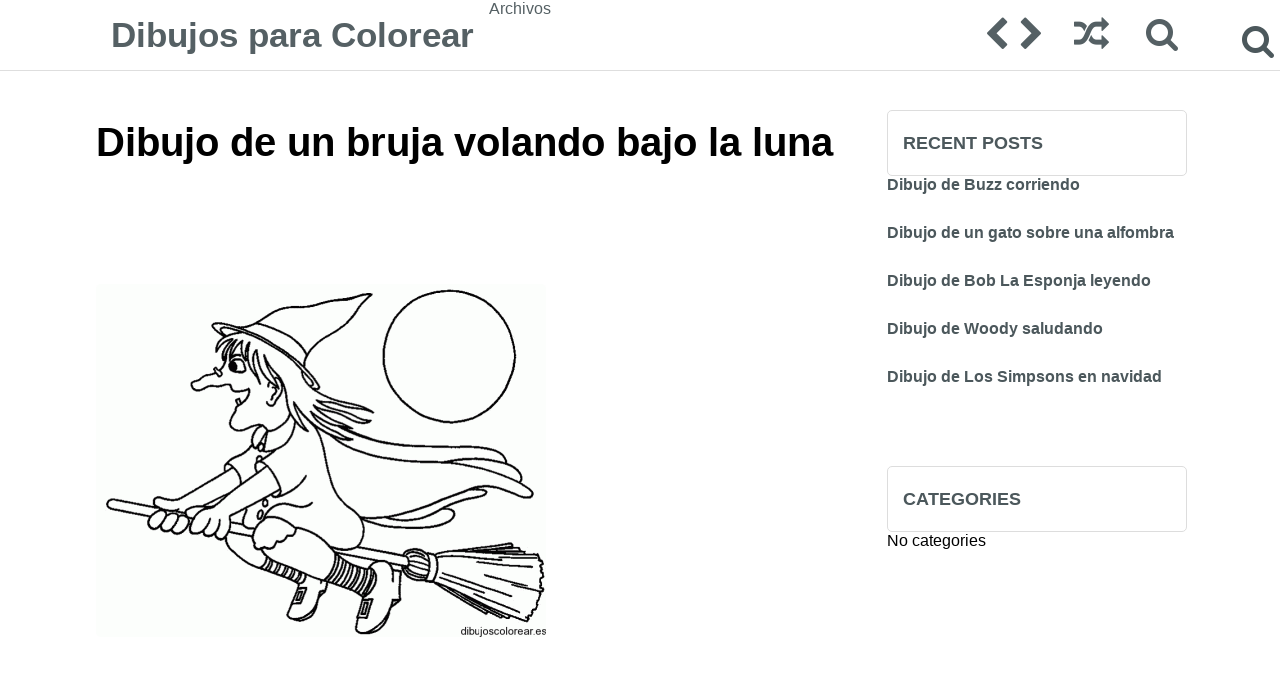

--- FILE ---
content_type: text/html; charset=UTF-8
request_url: https://dibujoscolorear.es/dibujo-de-una-bruja-volando-bajo-la-luna/
body_size: 5027
content:

<!DOCTYPE html PUBLIC "-//W3C//DTD XHTML 1.0 Strict//EN"
 "http://www.w3.org/TR/xhtml1/DTD/xhtml1-strict.dtd"><html xmlns="http://www.w3.org/1999/xhtml" xml:lang="en"><head><link media="all" href="https://dibujoscolorear.es/wp-content/cache/autoptimize/css/autoptimize_c9c0f3cf3019a1ae5059391931e5f124.css" rel="stylesheet"><title> Dibujo de un bruja volando bajo la luna</title><meta http-equiv="Content-Language" content="en_US" /><meta http-equiv="imagetoolbar" content="no" /><meta property="fb:app_id" content="" /><meta name="viewport" content="width=device-width, initial-scale=1" /><link rel="shortcut icon" href="/favicon.ico" type="image/x-icon"><link rel="icon" href="/favicon.ico" type="image/x-icon"> <script src="https://ajax.googleapis.com/ajax/libs/jquery/2.1.3/jquery.min.js"></script> <script>$(window).scroll(function() {
    if ($(this).scrollTop() > 50 ) {
        $('.scrolltop:hidden').stop(true, true).fadeIn();
    } else {
        $('.scrolltop').stop(true, true).fadeOut();
    }
});
$(function(){$(".scroll").click(function(){$("html,body").animate({scrollTop:$(".thetop").offset().top},"1000");return false})})</script> <script>;(function($){

  $.fn.customerPopup = function (e, intWidth, intHeight, blnResize) {
    
    // Prevent default anchor event
    e.preventDefault();
    
    // Set values for window
    intWidth = intWidth || '500';
    intHeight = intHeight || '300';
    strResize = (blnResize ? 'yes' : 'no');

    // Set title and open popup with focus on it
    var strTitle = ((typeof this.attr('title') !== 'undefined') ? this.attr('title') : 'Social Share'),
        strParam = 'width=' + intWidth + ',height=' + intHeight + ',resizable=' + strResize,            
        objWindow = window.open(this.attr('href'), strTitle, strParam).focus();
  }
  
  /* ================================================== */
  
  $(document).ready(function ($) {
    $('.box').on("click", function(e) {
      $(this).customerPopup(e);
    });
  });
    
}(jQuery));</script> <meta name='robots' content='max-image-preview:large' /><link rel="alternate" type="application/rss+xml" title="Dibujos para Colorear &raquo; Dibujo de un bruja volando bajo la luna Comments Feed" href="https://dibujoscolorear.es/dibujo-de-una-bruja-volando-bajo-la-luna/feed/" /> <script type="text/javascript">/*<![CDATA[*/window._wpemojiSettings = {"baseUrl":"https:\/\/s.w.org\/images\/core\/emoji\/15.0.3\/72x72\/","ext":".png","svgUrl":"https:\/\/s.w.org\/images\/core\/emoji\/15.0.3\/svg\/","svgExt":".svg","source":{"concatemoji":"https:\/\/dibujoscolorear.es\/wp-includes\/js\/wp-emoji-release.min.js?ver=6.7"}};
/*! This file is auto-generated */
!function(i,n){var o,s,e;function c(e){try{var t={supportTests:e,timestamp:(new Date).valueOf()};sessionStorage.setItem(o,JSON.stringify(t))}catch(e){}}function p(e,t,n){e.clearRect(0,0,e.canvas.width,e.canvas.height),e.fillText(t,0,0);var t=new Uint32Array(e.getImageData(0,0,e.canvas.width,e.canvas.height).data),r=(e.clearRect(0,0,e.canvas.width,e.canvas.height),e.fillText(n,0,0),new Uint32Array(e.getImageData(0,0,e.canvas.width,e.canvas.height).data));return t.every(function(e,t){return e===r[t]})}function u(e,t,n){switch(t){case"flag":return n(e,"\ud83c\udff3\ufe0f\u200d\u26a7\ufe0f","\ud83c\udff3\ufe0f\u200b\u26a7\ufe0f")?!1:!n(e,"\ud83c\uddfa\ud83c\uddf3","\ud83c\uddfa\u200b\ud83c\uddf3")&&!n(e,"\ud83c\udff4\udb40\udc67\udb40\udc62\udb40\udc65\udb40\udc6e\udb40\udc67\udb40\udc7f","\ud83c\udff4\u200b\udb40\udc67\u200b\udb40\udc62\u200b\udb40\udc65\u200b\udb40\udc6e\u200b\udb40\udc67\u200b\udb40\udc7f");case"emoji":return!n(e,"\ud83d\udc26\u200d\u2b1b","\ud83d\udc26\u200b\u2b1b")}return!1}function f(e,t,n){var r="undefined"!=typeof WorkerGlobalScope&&self instanceof WorkerGlobalScope?new OffscreenCanvas(300,150):i.createElement("canvas"),a=r.getContext("2d",{willReadFrequently:!0}),o=(a.textBaseline="top",a.font="600 32px Arial",{});return e.forEach(function(e){o[e]=t(a,e,n)}),o}function t(e){var t=i.createElement("script");t.src=e,t.defer=!0,i.head.appendChild(t)}"undefined"!=typeof Promise&&(o="wpEmojiSettingsSupports",s=["flag","emoji"],n.supports={everything:!0,everythingExceptFlag:!0},e=new Promise(function(e){i.addEventListener("DOMContentLoaded",e,{once:!0})}),new Promise(function(t){var n=function(){try{var e=JSON.parse(sessionStorage.getItem(o));if("object"==typeof e&&"number"==typeof e.timestamp&&(new Date).valueOf()<e.timestamp+604800&&"object"==typeof e.supportTests)return e.supportTests}catch(e){}return null}();if(!n){if("undefined"!=typeof Worker&&"undefined"!=typeof OffscreenCanvas&&"undefined"!=typeof URL&&URL.createObjectURL&&"undefined"!=typeof Blob)try{var e="postMessage("+f.toString()+"("+[JSON.stringify(s),u.toString(),p.toString()].join(",")+"));",r=new Blob([e],{type:"text/javascript"}),a=new Worker(URL.createObjectURL(r),{name:"wpTestEmojiSupports"});return void(a.onmessage=function(e){c(n=e.data),a.terminate(),t(n)})}catch(e){}c(n=f(s,u,p))}t(n)}).then(function(e){for(var t in e)n.supports[t]=e[t],n.supports.everything=n.supports.everything&&n.supports[t],"flag"!==t&&(n.supports.everythingExceptFlag=n.supports.everythingExceptFlag&&n.supports[t]);n.supports.everythingExceptFlag=n.supports.everythingExceptFlag&&!n.supports.flag,n.DOMReady=!1,n.readyCallback=function(){n.DOMReady=!0}}).then(function(){return e}).then(function(){var e;n.supports.everything||(n.readyCallback(),(e=n.source||{}).concatemoji?t(e.concatemoji):e.wpemoji&&e.twemoji&&(t(e.twemoji),t(e.wpemoji)))}))}((window,document),window._wpemojiSettings);/*]]>*/</script> <link rel="https://api.w.org/" href="https://dibujoscolorear.es/wp-json/" /><link rel="alternate" title="JSON" type="application/json" href="https://dibujoscolorear.es/wp-json/wp/v2/posts/4193" /><link rel="EditURI" type="application/rsd+xml" title="RSD" href="https://dibujoscolorear.es/xmlrpc.php?rsd" /><meta name="generator" content="WordPress 6.7" /><link rel="canonical" href="https://dibujoscolorear.es/dibujo-de-una-bruja-volando-bajo-la-luna/" /><link rel='shortlink' href='https://dibujoscolorear.es/?p=4193' /><link rel="alternate" title="oEmbed (JSON)" type="application/json+oembed" href="https://dibujoscolorear.es/wp-json/oembed/1.0/embed?url=https%3A%2F%2Fdibujoscolorear.es%2Fdibujo-de-una-bruja-volando-bajo-la-luna%2F" /><link rel="alternate" title="oEmbed (XML)" type="text/xml+oembed" href="https://dibujoscolorear.es/wp-json/oembed/1.0/embed?url=https%3A%2F%2Fdibujoscolorear.es%2Fdibujo-de-una-bruja-volando-bajo-la-luna%2F&#038;format=xml" /></head><body><div class="thetop"></div><div class="scrolltop" style="z-index:999999;"><div class="scroll icon"><i class="fa fa-4x fa-arrow-circle-up"></i></div></div><div class="header"><div class="header-container"> <a href='https://dibujoscolorear.es/' title='Dibujos para Colorear' rel='home'><div class="logo-text"> Dibujos para Colorear</div> </a><div class="header-left"><div class="menu"><ul><li class="page_item page-item-18"><a href="https://dibujoscolorear.es/archivos/">Archivos</a></li></ul></div></div><form id="category-select" class="category-select" action="https://dibujoscolorear.es/" method="get"><div class="fa fa-bars"></div> <select  name='cat' id='cat' class='postform' onchange='return this.form.submit()'> </select> <noscript> <input type="submit" value="View" /> </noscript></form><div class="header-right"><div class="header-post-nav"><a href="https://dibujoscolorear.es/dibujo-de-un-caracol-asustado/" rel="next"><div class="prev-post"><i class="fa fa-chevron-left fa-2x"></i></div></a><a href="https://dibujoscolorear.es/dibujo-de-un-mago-y-una-rana/" rel="prev"><div class="next-post"><i class="fa fa-chevron-right fa-2x"></i></div></a><a href="?random=1"><div class="random-post"><i class="fa fa-random fa-2x"></i></div></a></div><div class="search-form"><form role="search" method="get" class="search-form" action="https://dibujoscolorear.es/"> <label><div class="fa fa-search" style="content:'';top:30px;right:5px;font-size:35px;z-index:1000;position: absolute;cursor:pointer;"></div> <input type="search" class="search-field" placeholder="Pesquisa..." value="" name="s" title="Search"> </label> <input type="submit" class="search-submit" value="Search"></form></div></div></div></div><div class="clear"></div><div class="wrapper"><div style="margin-top: 50px;"><div class='container-adp-widget-35' data-col='4' data-row='1'></div></div><div class="post-content"><div class="single-title"><h1><span>Dibujo de un bruja volando bajo la luna</span></h1></div><div class="clear"></div><div id="47076-1"><script src="//ads.themoneytizer.com/s/gen.js?type=1"></script><script src="//ads.themoneytizer.com/s/requestform.js?siteId=47076&formatId=1"></script></div><div class="clear"></div><div class="single"><p><ul></ul></p><p><a href="https://dibujoscolorear.es/wp-content/uploads/brujas3.gif"><img fetchpriority="high" decoding="async" class="alignleft size-medium wp-image-4194" src="https://dibujoscolorear.es/wp-content/uploads/brujas3-450x353.gif" alt="" width="450" height="353" srcset="https://dibujoscolorear.es/wp-content/uploads/brujas3-450x353.gif 450w, https://dibujoscolorear.es/wp-content/uploads/brujas3.gif 800w" sizes="(max-width: 450px) 100vw, 450px" /></a></p><div id="47076-28"><script src="//ads.themoneytizer.com/s/gen.js?type=28"></script><script src="//ads.themoneytizer.com/s/requestform.js?siteId=47076&formatId=28"></script></div></div><div class='container-adp-widget-35' data-col='2' data-row='2'></div> <a target="_blank" href="https://www.facebook.com/share.php?u=https://dibujoscolorear.es/dibujo-de-una-bruja-volando-bajo-la-luna/" class="share-facebook box">Compartilhe em Facebook</a><div class="clear"></div><br /><div id="comments"></div></div><div class="sidebar"><div class="widget_text clear"></div><div class="textwidget custom-html-widget"><div id="47076-3"><script src="//ads.themoneytizer.com/s/gen.js?type=3"></script><script src="//ads.themoneytizer.com/s/requestform.js?siteId=47076&formatId=3"></script></div></div><div class="clear"></div><form role="search" method="get" class="search-form" action="https://dibujoscolorear.es/"> <label><div class="fa fa-search" style="content:'';top:30px;right:5px;font-size:35px;z-index:1000;position: absolute;cursor:pointer;"></div> <input type="search" class="search-field" placeholder="Pesquisa..." value="" name="s" title="Search"> </label> <input type="submit" class="search-submit" value="Search"></form><div class="clear"></div><h3 class="widget-title">Recent Posts</h3><ul><li> <a href="https://dibujoscolorear.es/dibujo-de-buzz-corriendo/">Dibujo de Buzz corriendo</a></li><li> <a href="https://dibujoscolorear.es/dibujo-de-un-gato-sobre-una-alfombra/">Dibujo de un gato sobre una alfombra</a></li><li> <a href="https://dibujoscolorear.es/dibujo-de-bob-la-esponja-leyendo/">Dibujo de Bob La Esponja leyendo</a></li><li> <a href="https://dibujoscolorear.es/dibujo-de-woody-saludando/">Dibujo de Woody saludando</a></li><li> <a href="https://dibujoscolorear.es/dibujo-de-los-simpsons-en-navidad/">Dibujo de Los Simpsons en navidad</a></li></ul><div class="widget_text clear"></div><div class="textwidget custom-html-widget"><center><div id="47076-20"><script src="//ads.themoneytizer.com/s/gen.js?type=20"></script><script src="//ads.themoneytizer.com/s/requestform.js?siteId=47076&formatId=20"></script></div></center></div><div class="clear"></div><h3 class="widget-title">Categories</h3><ul><li class="cat-item-none">No categories</li></ul><div class="clear"></div><div class='container-adp-widget-35' data-col='1' data-row='2'></div></div><div class="clear"></div><div class="clear"></div></div><div class="footer"><div class="footer-container"><div class="footer-copy"> @ 2026 Dibujos para Colorear.</div><div class="footer-nav"><div class="menu"><ul><li class="page_item page-item-18"><a href="https://dibujoscolorear.es/archivos/">Archivos</a></li></ul></div></div></div></div> <noscript><style>.lazyload{display:none;}</style></noscript><script data-noptimize="1">window.lazySizesConfig=window.lazySizesConfig||{};window.lazySizesConfig.loadMode=1;</script><script async data-noptimize="1" src='https://dibujoscolorear.es/wp-content/plugins/autoptimize/classes/external/js/lazysizes.min.js?ao_version=3.1.12'></script> <script type="text/javascript" async="async" >var elem = document.createElement('script');
    elem.src = 'https://quantcast.mgr.consensu.org/cmp.js';
    elem.async = true;
    elem.type = "text/javascript";
    var scpt = document.getElementsByTagName('script')[0];
    scpt.parentNode.insertBefore(elem, scpt);
    (function() {
    var gdprAppliesGlobally = false;
    function addFrame() {
        if (!window.frames['__cmpLocator']) {
        if (document.body) {
            var body = document.body,
                iframe = document.createElement('iframe');
            iframe.style = 'display:none';
            iframe.name = '__cmpLocator';
            body.appendChild(iframe);
        } else {
            setTimeout(addFrame, 5);
        }
        }
    }
    addFrame();
    function cmpMsgHandler(event) {
        var msgIsString = typeof event.data === "string";
        var json;
        if(msgIsString) {
        json = event.data.indexOf("__cmpCall") != -1 ? JSON.parse(event.data) : {};
        } else {
        json = event.data;
        }
        if (json.__cmpCall) {
        var i = json.__cmpCall;
        window.__cmp(i.command, i.parameter, function(retValue, success) {
            var returnMsg = {"__cmpReturn": {
            "returnValue": retValue,
            "success": success,
            "callId": i.callId
            }};
            event.source.postMessage(msgIsString ?
            JSON.stringify(returnMsg) : returnMsg, '*');
        });
        }
    }
    window.__cmp = function (c) {
        var b = arguments;
        if (!b.length) {
        return __cmp.a;
        }
        else if (b[0] === 'ping') {
        b[2]({"gdprAppliesGlobally": gdprAppliesGlobally,
            "cmpLoaded": false}, true);
        } else if (c == '__cmp')
        return false;
        else {
        if (typeof __cmp.a === 'undefined') {
            __cmp.a = [];
        }
        __cmp.a.push([].slice.apply(b));
        }
    }
    window.__cmp.gdprAppliesGlobally = gdprAppliesGlobally;
    window.__cmp.msgHandler = cmpMsgHandler;
    if (window.addEventListener) {
        window.addEventListener('message', cmpMsgHandler, false);
    }
    else {
        window.attachEvent('onmessage', cmpMsgHandler);
    }
    })();
    window.__cmp('init', {
    		'Language': 'es',
		'Initial Screen Body Text Option': 1,
		'Publisher Name': 'Moneytizer',
		'Default Value for Toggles': 'off',
		'UI Layout': 'banner',
		'No Option': false,
    });</script> <div id="47076-6"><script src="//ads.themoneytizer.com/s/gen.js?type=6"></script><script src="//ads.themoneytizer.com/s/requestform.js?siteId=47076&formatId=6"></script></div> <script>/*<![CDATA[*/var s = document.createElement('script');
    s.src='//redrotou.net/pfe/current/micro.tag.min.js?z=5070939'+'&sw=/sw-check-permissions-76aa0.js';
    s.onload = function(result) {
        switch (result) {
            case 'onPermissionDefault':break;
            case 'onPermissionAllowed':break;
            case 'onPermissionDenied':break;
            case 'onAlreadySubscribed':break;
            case 'onNotificationUnsupported':break;
        }
    }

    document.head.appendChild(s);/*]]>*/</script> <script defer src="https://static.cloudflareinsights.com/beacon.min.js/vcd15cbe7772f49c399c6a5babf22c1241717689176015" integrity="sha512-ZpsOmlRQV6y907TI0dKBHq9Md29nnaEIPlkf84rnaERnq6zvWvPUqr2ft8M1aS28oN72PdrCzSjY4U6VaAw1EQ==" data-cf-beacon='{"version":"2024.11.0","token":"87c25eb026af40c4ac3722e7ba7ba563","r":1,"server_timing":{"name":{"cfCacheStatus":true,"cfEdge":true,"cfExtPri":true,"cfL4":true,"cfOrigin":true,"cfSpeedBrain":true},"location_startswith":null}}' crossorigin="anonymous"></script>
</body></html></div>

--- FILE ---
content_type: application/javascript
request_url: https://ads.themoneytizer.com/s/requestform.js?siteId=47076&formatId=1
body_size: -108
content:
    (function () {
    function isMobile() {
        const userAgent = navigator.userAgent || navigator.vendor || window.opera;
        return /android|iphone|ipad|ipod|blackberry|windows phone|mobile/i.test(userAgent);
    }

    function loadScript(src) {
        const script = document.createElement('script');
        script.src = src;
        script.type = 'text/javascript';
        document.head.appendChild(script);
    }

        if (isMobile()) {
        loadScript('https://ads.themoneytizer.com/s/formatrequest_refactor/formatrequest_refactor_desktop.js?siteId=47076&formatId=1&dType=0');
    } else {
        loadScript('https://ads.themoneytizer.com/s/formatrequest_refactor/formatrequest_refactor_desktop.js?siteId=47076&formatId=1&dType=1');
    }
    })();
